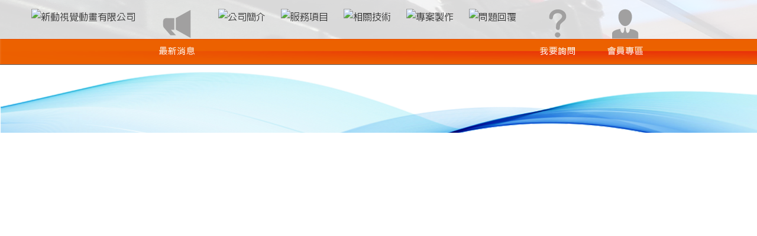

--- FILE ---
content_type: text/html; charset=UTF-8
request_url: http://www.sd-vision.com/state-711.html
body_size: 24453
content:


<!DOCTYPE html PUBLIC "-//W3C//DTD XHTML 1.0 Transitional//EN" "http://www.w3.org/TR/xhtml1/DTD/xhtml1-transitional.dtd">
<html xmlns="http://www.w3.org/1999/xhtml" xmlns:og=http://ogp.me/ns# xmlns:fb="http://www.facebook.com/2008/fbml"> 
<head>
<meta http-equiv="Content-Type" content="text/html; charset=utf-8" />
<link href="./templates/default/style.css" rel="stylesheet" type="text/css">
<title>新動視覺動畫有限公司</title>
<meta name="keywords" content="影片拍攝製作, 3D動畫, VR/AR虛擬實境,空拍,新竹,商業廣告" />
<meta name="description" content="新動視覺動畫本著服務及專業的精神，致力於視覺影像創作等各項技術，包含商業簡介、3D動畫、微電影拍攝、平面設計等等，曾與各大科技公司及政府單位攜手合作。為滿足客戶脫穎而出的形象及達到廣宣效果，我們也提供各項廣播級設備，顛覆您對於影像的傳統印象，為您量身訂做、充滿特色的影片。 新動視覺動畫有限公司 影片拍攝製作, 3D動畫, VR/AR虛擬實境,空拍,新竹,商業廣告 - NetYea! " />
<meta name="generator" content="NetYea! - 2.01" />
<meta name="author" content="NetYea! Team" />
<meta name="copyright" content="2009-2014 NetYea Inc." />
<link rel="archives" title="新動視覺動畫有限公司" href="http://www.sd-vision.com" />
<meta property="og:title" content=""/> 
<meta property="og:type" content="picture"/> 
<meta property="og:url" content="http://www.sd-vision.com/state-711.html"/> 
<meta property="og:image" content="http://www.sd-vision.com/attachments/"/> 
<meta property="og:site_name" content="新動視覺動畫有限公司"/> 
<meta property="og:description" content="�

�"/>
<link href="./templates/default/css/bootstrap.css" rel="stylesheet">
<script src="https://ajax.googleapis.com/ajax/libs/jquery/1.11.1/jquery.min.js"></script>
<script src="./templates/default/js/bootstrap.js"></script>
<script src="./templates/default/js/ie-emulation-modes-warning.js"></script>
<script src="./templates/default/js/ie10-viewport-bug-workaround.js"></script>
<meta name="viewport" content="width=device-width, initial-scale=1.0">

<script>(function(w,d,s,l,i){w[l]=w[l]||[];w[l].push({'gtm.start':
new Date().getTime(),event:'gtm.js'});var f=d.getElementsByTagName(s)[0],
j=d.createElement(s),dl=l!='dataLayer'?'&l='+l:'';j.async=true;j.src=
'https://www.googletagmanager.com/gtm.js?id='+i+dl;f.parentNode.insertBefore(j,f);
})(window,document,'script','dataLayer','GTM-KRDJ9DL');</script>
<script async src="https://www.googletagmanager.com/gtag/js?id=AW-730037680"></script> <script> window.dataLayer = window.dataLayer || []; function gtag(){dataLayer.push(arguments);} 
	gtag('js', new Date()); gtag('config', 'AW-730037680'); </script>
<!-- Event snippet for 詢價表單 conversion page --> <script> gtag('event', 'conversion', {'send_to': 'AW-730037680/go_SCLqgjaUBELD7jdwC'}); </script>

<meta name="google-site-verification" content="6B8sAjfFKz3E4lhwlPcfjVO1a2IFAMN2vkInQXicC1A" />
</head>
<body style=" background-color:  #fefefe;">
<noscript><iframe src="https://www.googletagmanager.com/ns.html?id=GTM-KRDJ9DL"
height="0" width="0" style="display:none;visibility:hidden"></iframe></noscript>
<div id="wrapper"> 
<div id="main_nav" class="container">
	<nav class="navbar navbar-inverse navbar-fixed-top" role="navigation">
        <div class="container">
            <div class="navbar-header">
            	<div class="nav-logo"><a href="http://www.sd-vision.com/index.php"><img class="img-responsive" src="http://www.sd-vision.com/uploads/20170612logo2.png" border="0" alt="新動視覺動畫有限公司" /></a></div>
              	<button type="button" class="navbar-toggle collapsed" data-toggle="collapse" data-target="#navbar" aria-expanded="false" aria-controls="navbar">
                	<span class="icon-menu">MENU</span>
                	<span class="icon-bar"></span>
                	<span class="icon-bar"></span>
                	<span class="icon-bar"></span>
              	</button>
            </div>
           	<div id="navbar" class="navbar-collapse collapse">
              	<ul class="nav navbar-nav">
                	<li class="nav-logo"><a href="http://www.sd-vision.com/index.php"><img class="img-responsive" src="http://www.sd-vision.com/uploads/20170612logo2.png" border="0" alt="新動視覺動畫有限公司" /></a></li>
                    <li><a href="http://www.sd-vision.com/newslist.php"><div class="navimg"><img src="./templates/default/images/news.png" border="0" alt="最新消息"></div><div class="navsubject">最新消息</div></a></li>
                    <li><a href="/statelist.php?cid=3" class="dropdown-toggle" data-toggle="dropdown"><div class="navimg"><img src="/uploads/icon/20170720company.png" border="0" alt="公司簡介"></div><div class="navsubject">公司簡介</div></a><ul class="dropdown-menu multi-level" role="menu"><li><a href="/statelist.php?cid=110">關於新動 </a></li><li><a href="/statelist.php?cid=291">工作花絮 </a></li></ul></li><li><a href="/statelist.php?cid=119" class="dropdown-toggle" data-toggle="dropdown"><div class="navimg"><img src="/uploads/icon/20170822works.png" border="0" alt="服務項目"></div><div class="navsubject">服務項目</div></a><ul class="dropdown-menu multi-level" role="menu"><li class="dropdown-submenu"><a href="/statelist.php?cid=293" class="dropdown-toggle" data-toggle="dropdown">商業簡介 </a><ul class="dropdown-menu multi-level" role="menu"><li><a href="/statelist.php?cid=319">【案例分享】 </a></li><li><a href="/statelist.php?cid=335">【製作流程】 </a></li><li><a href="/statelist.php?cid=336">【新動特色】 </a></li><li><a href="/statelist.php?cid=337">【相關說明】 </a></li></ul></li><li class="dropdown-submenu"><a href="/statelist.php?cid=303" class="dropdown-toggle" data-toggle="dropdown">廣告製作 </a><ul class="dropdown-menu multi-level" role="menu"><li><a href="/statelist.php?cid=338">【案例分享】 </a></li><li><a href="/statelist.php?cid=339">【製作流程】 </a></li><li><a href="/statelist.php?cid=340">【新動特色】 </a></li><li><a href="/statelist.php?cid=341">【相關說明】 </a></li></ul></li><li class="dropdown-submenu"><a href="/statelist.php?cid=321" class="dropdown-toggle" data-toggle="dropdown">活動拍攝及影片製作 </a><ul class="dropdown-menu multi-level" role="menu"><li><a href="/statelist.php?cid=343">【案例分享】 </a></li><li><a href="/statelist.php?cid=344">【製作流程】 </a></li><li><a href="/statelist.php?cid=345">【新動特色】 </a></li><li><a href="/statelist.php?cid=346">【相關說明】 </a></li></ul></li><li class="dropdown-submenu"><a href="/statelist.php?cid=322" class="dropdown-toggle" data-toggle="dropdown">EFP多機作業 </a><ul class="dropdown-menu multi-level" role="menu"><li><a href="/statelist.php?cid=347">【案例分享】 </a></li><li><a href="/statelist.php?cid=348">【製作流程】 </a></li><li><a href="/statelist.php?cid=349">【新動特色】 </a></li><li><a href="/statelist.php?cid=350">【相關說明】 </a></li></ul></li><li class="dropdown-submenu"><a href="/statelist.php?cid=323" class="dropdown-toggle" data-toggle="dropdown">動畫製作 </a><ul class="dropdown-menu multi-level" role="menu"><li class="dropdown-submenu"><a href="/statelist.php?cid=351" class="dropdown-toggle" data-toggle="dropdown">【案例分享】 </a><ul class="dropdown-menu multi-level" role="menu"><li><a href="/statelist.php?cid=481">2D動畫 </a></li><li><a href="/statelist.php?cid=484">3D動畫 </a></li></ul></li><li><a href="/statelist.php?cid=352">【製作流程】 </a></li><li><a href="/statelist.php?cid=353">【新動特色】 </a></li><li><a href="/statelist.php?cid=354">【相關說明】 </a></li></ul></li><li class="dropdown-submenu"><a href="/statelist.php?cid=324" class="dropdown-toggle" data-toggle="dropdown">縮時拍攝(含工程縮時) </a><ul class="dropdown-menu multi-level" role="menu"><li><a href="/statelist.php?cid=355">【案例分享】 </a></li><li><a href="/statelist.php?cid=356">【製作流程】 </a></li><li><a href="/statelist.php?cid=357">【新動特色】 </a></li><li><a href="/statelist.php?cid=358">【相關說明】 </a></li></ul></li><li class="dropdown-submenu"><a href="/statelist.php?cid=325" class="dropdown-toggle" data-toggle="dropdown">空　　拍 </a><ul class="dropdown-menu multi-level" role="menu"><li><a href="/statelist.php?cid=359">【案例分享】 </a></li><li><a href="/statelist.php?cid=360">【製作流程】 </a></li><li><a href="/statelist.php?cid=361">【新動特色】 </a></li><li><a href="/statelist.php?cid=362">【相關說明】 </a></li></ul></li><li class="dropdown-submenu"><a href="/statelist.php?cid=326" class="dropdown-toggle" data-toggle="dropdown">微電影製作 </a><ul class="dropdown-menu multi-level" role="menu"><li><a href="/statelist.php?cid=363">【案例分享】 </a></li><li><a href="/statelist.php?cid=364">【製作流程】 </a></li><li><a href="/statelist.php?cid=365">【新動特色】 </a></li><li><a href="/statelist.php?cid=366">【相關說明】 </a></li></ul></li><li class="dropdown-submenu"><a href="/statelist.php?cid=327" class="dropdown-toggle" data-toggle="dropdown">平面設計/攝影 </a><ul class="dropdown-menu multi-level" role="menu"><li><a href="/statelist.php?cid=367">【案例分享】 </a></li><li><a href="/statelist.php?cid=368">【製作流程】 </a></li><li><a href="/statelist.php?cid=369">【新動特色】 </a></li><li><a href="/statelist.php?cid=370">【相關說明】 </a></li></ul></li><li class="dropdown-submenu"><a href="/statelist.php?cid=328" class="dropdown-toggle" data-toggle="dropdown">現場直播 </a><ul class="dropdown-menu multi-level" role="menu"><li><a href="/statelist.php?cid=371">【案例分享】 </a></li><li><a href="/statelist.php?cid=372">【製作流程】 </a></li><li><a href="/statelist.php?cid=373">【新動特色】 </a></li><li><a href="/statelist.php?cid=374">【相關說明】 </a></li></ul></li><li class="dropdown-submenu"><a href="/statelist.php?cid=329" class="dropdown-toggle" data-toggle="dropdown">3D列印/掃描/追蹤 </a><ul class="dropdown-menu multi-level" role="menu"><li><a href="/statelist.php?cid=375">【案例分享】 </a></li><li><a href="/statelist.php?cid=376">【製作流程】 </a></li><li><a href="/statelist.php?cid=377">【新動特色】 </a></li><li><a href="/statelist.php?cid=378">【相關說明】 </a></li></ul></li><li class="dropdown-submenu"><a href="/statelist.php?cid=330" class="dropdown-toggle" data-toggle="dropdown">360°全景拍攝 </a><ul class="dropdown-menu multi-level" role="menu"><li><a href="/statelist.php?cid=383">【案例分享】 </a></li><li><a href="/statelist.php?cid=384">【製作流程】 </a></li><li><a href="/statelist.php?cid=385">【新動特色】 </a></li><li><a href="/statelist.php?cid=386">【相關說明】 </a></li></ul></li><li class="dropdown-submenu"><a href="/statelist.php?cid=331" class="dropdown-toggle" data-toggle="dropdown">VR拍攝及影片製作 </a><ul class="dropdown-menu multi-level" role="menu"><li><a href="/statelist.php?cid=387">【案例分享】 </a></li><li><a href="/statelist.php?cid=388">【製作流程】 </a></li><li><a href="/statelist.php?cid=389">【新動特色】 </a></li><li><a href="/statelist.php?cid=390">【相關說明】 </a></li></ul></li><li class="dropdown-submenu"><a href="/statelist.php?cid=332" class="dropdown-toggle" data-toggle="dropdown">特殊攝影及製作 </a><ul class="dropdown-menu multi-level" role="menu"><li><a href="/statelist.php?cid=391">【案例分享】 </a></li><li><a href="/statelist.php?cid=392">【製作流程】 </a></li><li><a href="/statelist.php?cid=393">【新動特色】 </a></li><li><a href="/statelist.php?cid=394">【相關說明】 </a></li></ul></li><li class="dropdown-submenu"><a href="/statelist.php?cid=333" class="dropdown-toggle" data-toggle="dropdown">建案拍攝製作 </a><ul class="dropdown-menu multi-level" role="menu"><li><a href="/statelist.php?cid=395">【案例分享】 </a></li><li><a href="/statelist.php?cid=396">【製作流程】 </a></li><li><a href="/statelist.php?cid=397">【新動特色】 </a></li><li><a href="/statelist.php?cid=398">【相關說明】 </a></li></ul></li><li class="dropdown-submenu"><a href="/statelist.php?cid=342" class="dropdown-toggle" data-toggle="dropdown">全息投影 </a><ul class="dropdown-menu multi-level" role="menu"><li><a href="/statelist.php?cid=379">【案例分享】 </a></li><li><a href="/statelist.php?cid=380">【製作流程】 </a></li><li><a href="/statelist.php?cid=381">【新動特色】 </a></li><li><a href="/statelist.php?cid=382">【相關說明】 </a></li></ul></li></ul></li><li><a href="/statelist.php?cid=229" class="dropdown-toggle" data-toggle="dropdown"><div class="navimg"><img src="/uploads/icon/20170822project2.png" border="0" alt="相關技術"></div><div class="navsubject">相關技術</div></a><ul class="dropdown-menu multi-level" role="menu"><li class="dropdown-submenu"><a href="/statelist.php?cid=401" class="dropdown-toggle" data-toggle="dropdown">【專業攝影機】 </a><ul class="dropdown-menu multi-level" role="menu"><li><a href="/statelist.php?cid=414">【專業設備】 </a></li><li><a href="/statelist.php?cid=415">【相關說明】 </a></li><li><a href="/statelist.php?cid=438">【我們的優勢】 </a></li></ul></li><li class="dropdown-submenu"><a href="/statelist.php?cid=402" class="dropdown-toggle" data-toggle="dropdown">【攝影機懸臂】 </a><ul class="dropdown-menu multi-level" role="menu"><li><a href="/statelist.php?cid=416">【專業設備】 </a></li><li><a href="/statelist.php?cid=417">【相關說明】 </a></li><li><a href="/statelist.php?cid=439">【我們的優勢】 </a></li></ul></li><li class="dropdown-submenu"><a href="/statelist.php?cid=403" class="dropdown-toggle" data-toggle="dropdown">【攝影穩定器】 </a><ul class="dropdown-menu multi-level" role="menu"><li><a href="/statelist.php?cid=418">【專業設備】 </a></li><li><a href="/statelist.php?cid=419">【相關說明】 </a></li><li><a href="/statelist.php?cid=440">【我們的優勢】 </a></li></ul></li><li class="dropdown-submenu"><a href="/statelist.php?cid=404" class="dropdown-toggle" data-toggle="dropdown">【攝影機軌道】 </a><ul class="dropdown-menu multi-level" role="menu"><li><a href="/statelist.php?cid=420">【專業設備】 </a></li><li><a href="/statelist.php?cid=421">【相關說明】 </a></li><li><a href="/statelist.php?cid=441">【我們的優勢】 </a></li></ul></li><li class="dropdown-submenu"><a href="/statelist.php?cid=405" class="dropdown-toggle" data-toggle="dropdown">【空拍機】 </a><ul class="dropdown-menu multi-level" role="menu"><li><a href="/statelist.php?cid=422">【專業設備】 </a></li><li><a href="/statelist.php?cid=423">【相關說明】 </a></li><li><a href="/statelist.php?cid=442">【我們的優勢】 </a></li></ul></li><li class="dropdown-submenu"><a href="/statelist.php?cid=406" class="dropdown-toggle" data-toggle="dropdown">【360°全景攝影機】 </a><ul class="dropdown-menu multi-level" role="menu"><li><a href="/statelist.php?cid=424">【專業設備】 </a></li><li><a href="/statelist.php?cid=425">【相關說明】 </a></li><li><a href="/statelist.php?cid=443">【我們的優勢】 </a></li></ul></li><li class="dropdown-submenu"><a href="/statelist.php?cid=407" class="dropdown-toggle" data-toggle="dropdown">【縮時攝影機】 </a><ul class="dropdown-menu multi-level" role="menu"><li><a href="/statelist.php?cid=426">【專業設備】 </a></li><li><a href="/statelist.php?cid=427">【相關說明】 </a></li><li><a href="/statelist.php?cid=444">【我們的優勢】 </a></li></ul></li><li class="dropdown-submenu"><a href="/statelist.php?cid=408" class="dropdown-toggle" data-toggle="dropdown">【專業級相機】 </a><ul class="dropdown-menu multi-level" role="menu"><li><a href="/statelist.php?cid=428">【專業設備】 </a></li><li><a href="/statelist.php?cid=429">【相關說明】 </a></li><li><a href="/statelist.php?cid=445">【我們的優勢】 </a></li></ul></li><li class="dropdown-submenu"><a href="/statelist.php?cid=409" class="dropdown-toggle" data-toggle="dropdown">【現場直播平台】 </a><ul class="dropdown-menu multi-level" role="menu"><li><a href="/statelist.php?cid=430">【專業設備】 </a></li><li><a href="/statelist.php?cid=431">【相關說明】 </a></li><li><a href="/statelist.php?cid=446">【我們的優勢】 </a></li></ul></li><li class="dropdown-submenu"><a href="/statelist.php?cid=410" class="dropdown-toggle" data-toggle="dropdown">【3D模型列印】 </a><ul class="dropdown-menu multi-level" role="menu"><li><a href="/statelist.php?cid=432">【專業設備】 </a></li><li><a href="/statelist.php?cid=433">【相關說明】 </a></li><li><a href="/statelist.php?cid=447">【我們的優勢】 </a></li></ul></li><li class="dropdown-submenu"><a href="/statelist.php?cid=411" class="dropdown-toggle" data-toggle="dropdown">【全息投影機】 </a><ul class="dropdown-menu multi-level" role="menu"><li><a href="/statelist.php?cid=434">【專業設備】 </a></li><li><a href="/statelist.php?cid=435">【相關說明】 </a></li><li><a href="/statelist.php?cid=448">【我們的優勢】 </a></li></ul></li><li class="dropdown-submenu"><a href="/statelist.php?cid=412" class="dropdown-toggle" data-toggle="dropdown">【3D追蹤設備】 </a><ul class="dropdown-menu multi-level" role="menu"><li><a href="/statelist.php?cid=436">【專業設備】 </a></li><li><a href="/statelist.php?cid=437">【相關說明】 </a></li><li><a href="/statelist.php?cid=449">【我們的優勢】 </a></li></ul></li><li class="dropdown-submenu"><a href="/statelist.php?cid=454" class="dropdown-toggle" data-toggle="dropdown">【VR/MR/AR影片製作】 </a><ul class="dropdown-menu multi-level" role="menu"><li><a href="/statelist.php?cid=464">【專業設備】 </a></li><li><a href="/statelist.php?cid=465">【相關說明】 </a></li><li><a href="/statelist.php?cid=466">【我們的優勢】 </a></li></ul></li><li class="dropdown-submenu"><a href="/statelist.php?cid=455" class="dropdown-toggle" data-toggle="dropdown">【廣播級專業圖傳】 </a><ul class="dropdown-menu multi-level" role="menu"><li><a href="/statelist.php?cid=467">【專業設備】 </a></li><li><a href="/statelist.php?cid=468">【相關說明】 </a></li><li><a href="/statelist.php?cid=469">【我們的優勢】 </a></li></ul></li><li class="dropdown-submenu"><a href="/statelist.php?cid=456" class="dropdown-toggle" data-toggle="dropdown">【專業燈光】 </a><ul class="dropdown-menu multi-level" role="menu"><li><a href="/statelist.php?cid=470">【專業設備】 </a></li><li><a href="/statelist.php?cid=471">【相關說明】 </a></li><li><a href="/statelist.php?cid=472">【我們的優勢】 </a></li></ul></li><li class="dropdown-submenu"><a href="/statelist.php?cid=457" class="dropdown-toggle" data-toggle="dropdown">【專業收音】 </a><ul class="dropdown-menu multi-level" role="menu"><li><a href="/statelist.php?cid=473">【專業設備】 </a></li><li><a href="/statelist.php?cid=474">【相關說明】 </a></li><li><a href="/statelist.php?cid=475">【我們的優勢】 </a></li></ul></li><li><a href="/statelist.php?cid=458">【專業讀稿機】 </a></li><li class="dropdown-submenu"><a href="/statelist.php?cid=459" class="dropdown-toggle" data-toggle="dropdown">【特殊拍攝】 </a><ul class="dropdown-menu multi-level" role="menu"><li><a href="/statelist.php?cid=460">【微距拍攝】 </a></li><li><a href="/statelist.php?cid=461">【運動拍攝】 </a></li><li><a href="/statelist.php?cid=462">【水下專業拍攝】 </a></li><li><a href="/statelist.php?cid=463">【移軸拍攝】 </a></li></ul></li><li class="dropdown-submenu"><a href="/statelist.php?cid=486" class="dropdown-toggle" data-toggle="dropdown">【TEST】 </a><ul class="dropdown-menu multi-level" role="menu"><li><a href="/statelist.php?cid=487">【test】 </a></li></ul></li></ul></li><li><a href="/statelist.php?cid=334"><div class="navimg"><img src="/uploads/icon/2023047downloads.png" border="0" alt="專案製作"></div><div class="navsubject">專案製作</div></a></li><li><a href="/statelist.php?cid=399"><div class="navimg"><img src="/uploads/icon/20230411qustion.png" border="0" alt="問題回覆"></div><div class="navsubject">問題回覆</div></a></li>
                    <div style="display:none"><li><a href="http://www.sd-vision.com/file.php"><div class="navimg"><img src="./templates/default/images/downloads.png" border="0" alt="檔案下載"></div><div class="navsubject">檔案下載</div></a></li></div>
                    <li><a href="http://www.sd-vision.com/service.php"><div class="navimg"><img src="./templates/default/images/services.png" border="0" alt="我要詢價"></div><div class="navsubject">我要詢價</div></a></li>
                                        <li><a href="http://www.sd-vision.com/login.php"><div class="navimg"><img class="img-responsive" src="./templates/default/images/member.png" border="0" /></div><div class="navsubject">會員專區</div></a></li>
        			                    </li>
				</ul>
            </div>
        </div>
    </nav>
</div><div id="content" class="container">
	<br />
	<div id="indexbox" class="container">
				<ul>
		<li class="li_subject"></li>
	        		<li class="li_content"><div class="zoomImage" style="background-image:url(http://www.sd-vision.com/attachments/images/%E5%B0%88%E6%A5%AD%E7%B4%9A%E7%9B%B8%E6%A9%9F-%E5%B0%88%E6%A5%AD%E8%A8%AD%E5%82%9901.jpg">&nbsp;</div>

<p>&nbsp;</p></li>
		</ul>
			</div>
</div>
    <div id="footer">
		<div class="wrap s_clear">
			<div id="footlink">
				<p class="smalltext"><a href="http://www.sd-vision.com/"><img alt="" src="http://www.sd-vision.com/attachments/images/%E5%9B%9E%E9%A6%96%E9%A0%81.png" style="height:25px; width:70px" /></a>&nbsp;&nbsp;
<a href="javascript:desc='';via='';if(document.referrer)via=document.referrer;if(typeof(_ref)!='undefined')via=_ref;if(window.getSelection)desc=window.getSelection();if(document.getSelection)desc=document.getSelection();if(document.selection)desc=document.selection.createRange().text;void(open('https://www.facebook.com/SD.VISION32/'+encodeURIComponent(location.href)));"><img src="./images/facebook.png" alt="推文至Facebook" border="0" /></a>
<a href="javascript:void(window.open('https://www.instagram.com/sdvisionvideo/'.concat(encodeURIComponent(location.href)).concat(' ').concat('(').concat(encodeURIComponent(document.title)).concat(')')));"><img src="./images/Instagram.png" alt="推文至Instagram" border="0" /></a>
<a href="javascript:void(window.open('https://twitter.com/sdvisionvideo/'.concat(encodeURIComponent(document.title)).concat(' ').concat(encodeURIComponent(location.href))));"><img src="./images/twitter.png" alt="推文至Twitter" border="0" /></a>
Design by <a href="http://www.netyea.com" target="_blank">NetYea 網頁設計</a> </p>
				<p><strong><a href="http://www.sd-vision.com" target="_blank">新動視覺動畫有限公司</a></strong>
					<span class="pipe">|</span><a href="http://www.sd-vision.com/service.php">我要詢價</a>
					<span class="pipe">|</span><a href="http://www.sd-vision.com/link.php">友情連結</a>
					<span class="pipe">|</span><a href="http://www.sd-vision.com/rss/rss.xml">RSS</a></p>
          </div>
            <div id="rightinfo">
                <p>新動視覺動畫有限公司 &nbsp;&nbsp;&nbsp;&nbsp;&nbsp;&nbsp;&nbsp;&nbsp;&nbsp;&nbsp;&nbsp;&nbsp;&nbsp;&nbsp;&nbsp;&nbsp;&nbsp;&nbsp;&nbsp;&nbsp;&nbsp;地址：30058 新竹市北區榮濱南路32號 &nbsp;&nbsp;&nbsp;&nbsp;統一編號：56603117 <br>
                  TEL：03-531-0989 / 536-4943  &nbsp;&nbsp;&nbsp;&nbsp;&nbsp;&nbsp;   FAX：03-5360039   &nbsp;&nbsp;&nbsp;&nbsp;&nbsp;&nbsp;&nbsp;&nbsp;&nbsp;&nbsp;&nbsp;&nbsp;&nbsp;&nbsp;&nbsp;&nbsp;&nbsp;&nbsp;&nbsp;&nbsp;&nbsp;&nbsp;&nbsp;&nbsp;&nbsp;&nbsp;&nbsp;&nbsp;&nbsp;&nbsp;&nbsp;&nbsp;&nbsp; Cell phone：0921-728660 <br>
                E-mail：sd5310989@gmail.com</p>
            </div>
        </div>
	</div>
</div>
<h2 class="main_title"> 管乾淨, 洗水管, 清洗水管, 水管清洗, 熱水忽冷忽熱, 洗水管價格 </h2>
</body>
</html>



--- FILE ---
content_type: text/css
request_url: http://www.sd-vision.com/templates/default/style.css
body_size: 11915
content:
body, div, h1, h2, h3, h4, p  {
	margin:0;
	padding:0;
	list-style-type:none;
}
*{padding: 0; margin: 0;}

@font-face {
  font-family: 'cwTeXHei';
  font-style: normal;
  font-weight: 500;
  src: url(//fonts.gstatic.com/ea/cwtexhei/v3/cwTeXHei-zhonly.eot);
  src: url(//fonts.gstatic.com/ea/cwtexhei/v3/cwTeXHei-zhonly.eot?#iefix) format('embedded-opentype'),
       url(//fonts.gstatic.com/ea/cwtexhei/v3/cwTeXHei-zhonly.woff2) format('woff2'),
       url(//fonts.gstatic.com/ea/cwtexhei/v3/cwTeXHei-zhonly.woff) format('woff'),
       url(//fonts.gstatic.com/ea/cwtexhei/v3/cwTeXHei-zhonly.ttf) format('truetype');
}

body {
	background-color: #333333;
	behavior:url(../../templates/default/default/csshover.htc);
	font-family:  "儷黑 Pro","微軟正黑體",'cwTeXHei', serif, Arial;
	font-size: 12pt;
}

form { 
display:inline; 
} 

a:link,a:visited {
     text-decoration:none;
	 color:#555;
}
a:hover {
      color:#aaaaaa;
	  text-decoration:none;
}

ol {
	margin:0;
	padding:0;
	width:100%;
}

ul {
	width:100%;
	background:#000 1px solid;
}

li, li a {
	border-bottom:#aaa 0px solid;
	list-style:none;
	margin:0px;
	padding:0px;
	text-decoration:none;
	color:blue;
}

.li_subject { 
	border-top:dashed 60px #0000; 
	border-bottom:dashed 60px #0000; 
	margin-left:0px;
	padding-left:12%;
	margin-top:20px;
	color:#222; 
	font-size:20pt; 
	font-weight:bold; 
	margin-bottom:60px; 
	line-height:60px;
	background:url("../../templates/default/images/subjectbg.jpg") no-repeat 0px -70px;
	-moz-background-size:cover;      
	-webkit-background-size:cover;       
	-o-background-size:cover;        
	background-size:cover; 
}

@media (min-width: 1440px) {
	.li_subject { 
		border-top:dashed 60px #0000; 
		border-bottom:dashed 60px #0000; 
		margin-left:0px;
		padding-left:12%;
		margin-top:20px;
		color:#222; 
		font-size:26pt; 
		font-weight:bold; 
		margin-bottom:60px; 
		line-height:60px;
		background:url("../../templates/default/images/subjectbg.jpg") no-repeat 0px -70px;
		-moz-background-size:cover;        /*for Firefox*/
		-webkit-background-size:cover;        /*for Google Chrome、Safari*/
		-o-background-size:cover;        /*for Opera*/
		background-size:cover;        /*for IE*/
	}
}
.ul_news { margin: 2px; padding: 2px; text-align: left;}
.li_news { margin-left: 2px; color: #333333;font-size: 11pt; padding-bottom:1px;}
.li_news a { color: #3B6F87;}
.li_company{ margin-left: 4px; color: #333333;font-size: 11pt; padding:2px; border-bottom: dotted 1px #cecece;}
#statebox { width:95%; border:0;padding-left: 20px; }
.ul_state{  margin-bottom:15px;}
.li_complete { float:left; margin:5px; padding:5px;}
.page {clear:both;}
.li_content { margin:0 20px; color: #000000;font-size: 11pt;}
.line { border-bottom:#777777 1px solid; }
#indexbox{ width:100%; border:0;  margin:0px; padding: 0px;}
#indexbox a { color:#00F; }
#companybox{ 
	width:100%; 
	border:0;  
	margin:0px;
	height:auto;
	min-height:600px;
}
#newsbox{ 
	width:100%; 
	border:0;  
	margin:0px;
	height:auto;
	min-height:974px;
	background:url("../../templates/default/images/newsbg.jpg") no-repeat 0px 0px;
	background-position:top;
	-moz-background-size:contain;        /*for Firefox*/
	-webkit-background-size:contain;        /*for Google Chrome、Safari*/
	-o-background-size:contain;        /*for Opera*/
	background-size:contain;        /*for IE*/
}
#newsbox a{
	text-decoration:none;
}
#newsbox a:hover{
	text-decoration:none;
}
#newslistbox{ 
	border:0;  
	margin:0px;
	width:100%;
	background-color:#FFF;opacity:0.8;
	margin-top:200px;
	min-height:100px;
}
.onenewsbox{
	border-bottom:#aaa 1px solid;
}
.onenewsbox:hover{
	background-color:#0CF;
	color:#333;
}
.news_subject {
	background-color:#EC6200;
	border:solid 1px #aaa;
	color:#222; 
	font-size:22pt; 
	font-weight:bold; 
	line-height:40px;
	color:#fff;
	text-align:center;
}
.news_date {
	color:#EC6200; 
	font-size:18px;
	margin:0px 50px;
	line-height:30px;
}
.news_title {
	color:#099; 
	font-size:20px;
	margin:0px 50px;
	line-height:40px;
}

.news_title a{
	color:#099;
	font-weight:bold; 
}
.news_title_padding {
	color:#099; 
	font-size:26px;
	margin:0px 50px;
	line-height:60px;
	border-bottom:#099 1px solid;
}

.news_content {
	color:#222; 
	margin:0px 50px;
	font-size:18px;
	min-height:80px;
}

.news_content_padding {
	color:#222; 
	margin:0px 50px;
	font-size:18px;
}

.service_top {
	font-size:36px;
	font-stretch:ultra-expanded;
	line-height:50px;
	background: linear-gradient(to bottom, #fff 0px, #9c9c9c 100%) repeat scroll 0 0 rgba(0, 0, 0, 0);
}
.service_box {
	max-width:50%;
	float:left;
	padding:0;
	margin:0;
}
.service_btn {
	width:100%;
	text-align:center;
	clear:both;
}
.list_subject {
	font-size:18px;
	font-weight:bold;
}
.chimga{
	margin:0px;
	width:100%;
	height:100%;
	box-sizing:border-box;
	overflow:hidden;
	display:block;
}
.chimga:hover img{
	-moz-transform:scale(1.3) rotate(0deg);
	-webkit-transform:scale(1.3) rotate(0deg);
	-o-transform:scale(1.3) rotate(0deg);
	-ms-transform:scale(1.3) rotate(0deg);
	transform:scale(1.3) rotate(0deg);
}
.chimga img {
        width: 100%;
        height: 100%;
}
/*---- 內容區 ----*/
#content {
	margin-left:0px;
	width:100%;
	margin-top:65px;
	float:none;
	color:#222222;
}

.navimg {
	display:block;
}
	
.navsubject {
	display: none;
}

.index_subject {
	font-size:18pt;
	color:#888;
	font-weight:bold;
}
.main_title{font:0/0 微軟正黑體,Arial,Helvetica,sans-serif;text-indent:-9999px}

@media (min-width: 1025px) {
	.indexbox{
		position:relative;
		left:4%;
		float:left; 
		width:100%;
		max-width:32%;
		min-width:320px;
		border:0px dotted #aaa; 
		padding:0 3px; 
		margin:0 4px;
	}
	.nav-logo {
		display: none;
	}
	
	.navimg {
		display:block;
	}
	
	.navsubject {
		display: none;
	}
	
	.moviefix {
		width:95%;
		height:100%;
		min-height:500px;
	}
}
@media (max-width: 1024px) {
	.indexbox{
		position:relative;
		float:left; 
		width:100%;
		max-width:32%;
		min-width:320px;
		border:0px dotted #aaa; 
		padding:0 3px;  
		margin:0 4px;
	}

	.nav-logo {
		display: none;
	}
	
	.navimg {
		display:none;
	}
	
	.navsubject {
		display: block;
	}
	#content {
		margin-left:0px;
		width:100%;
		margin-top:68px;
		float:none;
		color:#222222;
	}
	.moviefix {
		width:85%;
		height:100%;
		min-height:400px;
	}
}
@media (max-width: 767px) { 

	.indexbox{
		position:relative;
		float:left; 
		width:100%;
		max-width:30%;
		min-width:290px;
		border:0px dotted #aaa; 
		padding:0 3px; 
		margin:0 4px;
	}
	.nav-logo {
		  display:block;
		  margin-top:0px;
		  margin-left:-270px;
		  float:left;
		  position:absolute;
	}

	#content {
		margin-left:0px;
		width:100%;
		margin-top:0px;
		float:none;
		color:#222222;
	}
	.moviefix {
		width:85%;
		height:100%;
		min-height:200px;
	}
}

@media (max-width: 480px) { 
	#indexbox{ width:100%; border:0;  margin:0px; padding: 0px;}
	.indexbox{
		position:relative;
		float:left; 
		width:100%;
		max-width:35%;
		min-width:350px;
		border:0px dotted #aaa; 
		padding:0 3px; 
		margin:0 4px;
	}
 
	.nav-logo {
		display:block;
		margin-top:0px;
		margin-left:-170px;
		float:left;
		position:absolute;
	}

  	#content {
		margin-left:0px;
		width:100%;
		margin-top:0px;
		float:none;
		color:#222222;
	}
}

#wrapper {
	width: 100%;
	margin:0 auto;
	padding:0px;
	/* max-width:1000px; */
	background-color:#fff;
}
/*---- 頁首 ----*/
#header {
	width: 100%;
	margin:0;
	padding:0;
	background: url(../../../templates/default/images/top.gif) no-repeat;
}
.top {
	width: 100%;
	/* max-width:1000px; */
	margin:0 ;
	padding:0;
	font-size:10pt;
}
.top a{
	color:#fff;
}
#logo {
	float:left;
}
.banner {
	width:550px;
	max-height:150px;
	min-height:40px;
}
/*---- 主選單 ----*/
#main_nav {
	width: 100%;
	/* max-width:1000px; */
	background-color:#434343;
	height: 100%;
	clear:right;
}

#container_menu{
		margin:0px; 
	}
/*---- 次選單 ----*/
#sub_nav{float:left; width:16%; margin:0px; padding:0;}
.moviefix {
    height: 100%;
    min-height: 500px;
}
	
/*---- 頁尾 ----*/

#footer {
	width: 100%;
	/* max-width:1000px; */
	background-color:#535353;
	color:#eeeeee;
	padding: 1em 0;
	clear: left;
	font-size: 10pt;
}
#link {
	float: left;
	padding:5px;
	margin:10px;
}
#rightinfo { float: left; }
#footlink { float: right; text-align: right; }

.wrap { text-align: left; margin: 0 auto; }
.s_clear:after { content: "."; display: block; height: 0; clear: both; visibility: hidden; }
.s_clear { zoom: 1; }
.pipe { margin: 0 5px; }
.smalltext { font-size: 9pt; }
#footer a{ color:#eeeeee;text-decoration: none;}
#footer a:hover{ color:#aaaaaa;text-decoration: none;}
#service-b{
	background:url(images/grass.jpg);
	background-size:cover !important;
}
#service-b p{
	color:white;
	font-size:18px;
	line-height:180%;
}
#service-b .sub{
	width:50%;
	float:left;
	height:180px;
}
#service-b dl {
	color:white;
	font-size:18px;
	line-height:180%;
}
#service-b dl * {
	line-height:180%;
}
#service-b dt{
	width:20%; display:block;
	float:left;
	text-align:right;
	padding-right:10px;
}
#service-b dd{
	width:80%; display:block;
	float:left;
	padding-left:10px;
	border-left: solid white 1px;
	margin-bottom:10px;
}
#service-b a {
	color:hsla(197,100%,77%,1.00);
}
	
#gmap{
	margin-left: 20%;
	position:relative;
	top:-45px;
	height:120%;
		
}
.block_title {
	font-family: 'Audiowide', cursive;
	color:rgba(46, 165, 154, 1.00);
	text-align:center;
	font-size:50px;
	line-height:50px;
	margin:0 0 50px 0;
}

/*------- marquee -------*/
.marquee_area {
	width:100%;
	background-color:#EC6200;
	height:40px;
}

.marquee_area a{
	color:#fff;
	font-size:2em;
}

/*----start-pricetables----*/
.price-tables{
	padding:4em 0;
	background:#1e1e1e;
}
.price-tables h3{
  font-family: Microsoft JhengHei;
  font-size: 3em;
  text-transform: uppercase;
  color: #fff;
  text-align: center;
  margin-bottom: 1em;
    font-weight: 700;

}
.price-tables h3 span {
	font-weight: 400;
 	color: #3FACFA;;
}
.price-table-grid{
	float: left;
	width: 85%;
	margin: 7%;
	text-align: left;
}
.price-table-grid-info ul {
  list-style: none;
}
.price-table-grid:nth-child(3){
	margin-right:0;
}
.price-table-grid1{
	/*background:#efefef;*/
	padding-bottom: 3em;
	background:url("../../templates/default/images/indexbg.jpg") no-repeat 0px 0px;
	-moz-background-size:cover;        /*for Firefox*/
	-webkit-background-size:cover;        /*for Google Chrome、Safari*/
	-o-background-size:cover;        /*for Opera*/
	background-size:cover;        /*for IE*/
	 /*border-radius: 7px;*/
}
.price-table-grid-head1{
	background:#1DB1F2;
}
.price-table-grid-head{
	color: #fff;
	width: 60%;
	margin: 0 auto;
	text-transform: uppercase;
	font-weight: 100;
	padding: 0.5em;
}
.price-table-grid-head h2{
	font-size: 1.8em;
}
.price-table-grid-head h2 a{
	text-decoration:underline;
	color:#000;
}
.price-table-grid-head h2 a:hover{
	color:#000;
}

.price-table-grid-info ul li{
	text-align:left;
}
.price-table-grid-info ul{
	margin: 0 auto 2em auto;
	width: 60%;
}
.price-table-grid-info ul li {
	color: #000;
	padding: 0.5em 0;
	display: block;
	text-decoration: none;
	font-size: 1.1em;
}

.price-table-grid-info ul li p span{
	width:15px;
	height:15px;
	display:inline-block;
	background:url("../images/arrow.png") no-repeat 0px 0px;
	vertical-align:middle;
	margin-right:0.3em;
}
.btn1,.btn2,.btn3,.price-table-grid ul li p{
	transition:0.5s all;
	-webkit-transition:0.5s all;
	-moz-transition:0.5s all;
	-o-transition:0.5s all;
}
.btn1{
	color: #fff;
	font-size:1.1em;
	background:url("images/detail.jpg") no-repeat 0px 0px;
	padding: 1.5em 3em;
	display: inline-block;
	float: right;
	margin-top: 0.8em;
}
.btn1:hover{
	color:#fff;
	text-decoration:none;
}
.zoomImage {
    width: 100%;
    height: 0;
    padding-bottom: 56.2%;
    overflow: hidden;
    background-position: center center;
    background-repeat: no-repeat;
    -webkit-background-size: cover;
    -moz-background-size: cover;
    background-size: cover;
}
/*----//End-pricetables----*/
